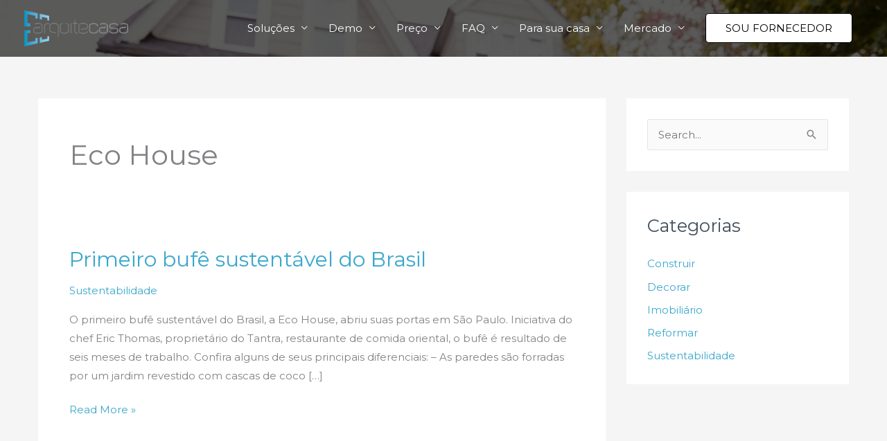

--- FILE ---
content_type: text/html;charset=utf-8
request_url: https://pageview-notify.rdstation.com.br/send
body_size: -73
content:
8ba329bb-5061-4e97-aee4-bbd5f7b9a6b1

--- FILE ---
content_type: text/html; charset=utf-8
request_url: https://www.google.com/recaptcha/api2/aframe
body_size: 223
content:
<!DOCTYPE HTML><html><head><meta http-equiv="content-type" content="text/html; charset=UTF-8"></head><body><script nonce="nSWhjGVqQoKJ-IrfYltebg">/** Anti-fraud and anti-abuse applications only. See google.com/recaptcha */ try{var clients={'sodar':'https://pagead2.googlesyndication.com/pagead/sodar?'};window.addEventListener("message",function(a){try{if(a.source===window.parent){var b=JSON.parse(a.data);var c=clients[b['id']];if(c){var d=document.createElement('img');d.src=c+b['params']+'&rc='+(localStorage.getItem("rc::a")?sessionStorage.getItem("rc::b"):"");window.document.body.appendChild(d);sessionStorage.setItem("rc::e",parseInt(sessionStorage.getItem("rc::e")||0)+1);localStorage.setItem("rc::h",'1768779411248');}}}catch(b){}});window.parent.postMessage("_grecaptcha_ready", "*");}catch(b){}</script></body></html>